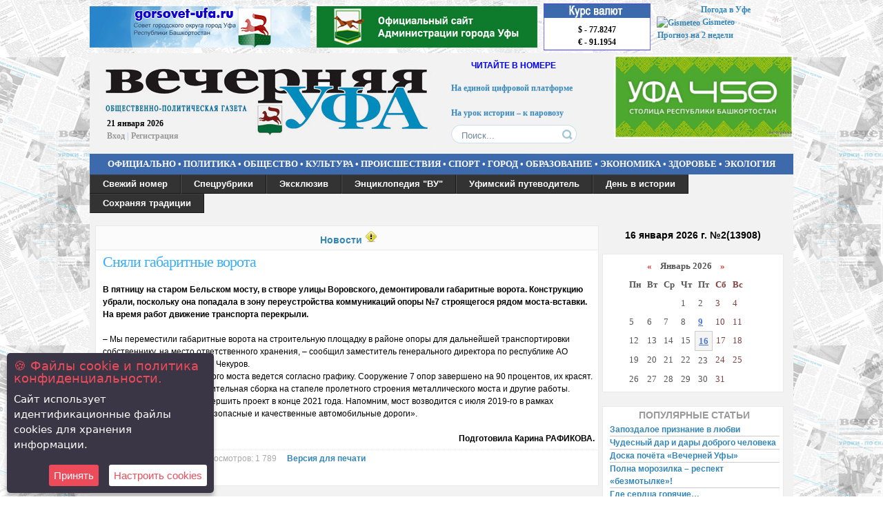

--- FILE ---
content_type: text/html; charset=utf-8
request_url: https://vechufa.ru/news/17609-snyali-gabaritnye-vorota.html
body_size: 36108
content:
<!DOCTYPE html PUBLIC "-//W3C//DTD XHTML 1.0 Transitional//EN" "http://www.w3.org/TR/xhtml1/DTD/xhtml1-transitional.dtd">
<html xmlns="http://www.w3.org/1999/xhtml">
<head>
<style type="text/css">
<!--
.стиль1 {color: #FFFFFF}
.стиль3 {font-family: "Times New Roman", Times, serif; font-size: 10pt;}
.стиль6 {
	color: #000000;
	font-weight: bold;
}
.стиль7 {color: #0000FF}
.center-img {display: block; margin: 0 auto;}

-->
</style>
<title>Сняли габаритные ворота » Вечерняя Уфа, официальный сайт газеты &quot;Вечерняя Уфа&quot;</title>
<meta name="charset" content="utf-8">
<meta name="title" content="Сняли габаритные ворота » Вечерняя Уфа, официальный сайт газеты &quot;Вечерняя Уфа&quot;">
<meta name="description" content="В пятницу на старом Бельском мосту, в створе улицы Воровского, демонтировали габаритные ворота. Конструкцию убрали, поскольку она попадала в зону переустройства коммуникаций опоры №7 строяще">
<meta name="keywords" content="строящегося, рядом, опоры, коммуникаций, переустройства, моста, вставки, транспорта, перекрыли, движение, работ, время, попадала, поскольку, створе, улицы, мосту, Бельском, старом, Воровского">
<meta name="generator" content="DataLife Engine (https://dle-news.ru)">
<link rel="canonical" href="https://vechufa.ru/news/17609-snyali-gabaritnye-vorota.html">
<link rel="alternate" type="application/rss+xml" title="Вечерняя Уфа, официальный сайт газеты &quot;Вечерняя Уфа&quot; RSS" href="https://vechufa.ru/rss.xml">
<link rel="alternate" type="application/rss+xml" title="Вечерняя Уфа, официальный сайт газеты &quot;Вечерняя Уфа&quot; RSS Turbo" href="https://vechufa.ru/rssturbo.xml">
<link rel="alternate" type="application/rss+xml" title="Вечерняя Уфа, официальный сайт газеты &quot;Вечерняя Уфа&quot; RSS Dzen" href="https://vechufa.ru/rssdzen.xml">
<link rel="search" type="application/opensearchdescription+xml" title="Вечерняя Уфа, официальный сайт газеты &quot;Вечерняя Уфа&quot;" href="https://vechufa.ru/index.php?do=opensearch">
<link rel="preconnect" href="https://vechufa.ru/" fetchpriority="high">
<meta property="twitter:card" content="summary">
<meta property="twitter:title" content="Сняли габаритные ворота » Вечерняя Уфа, официальный сайт газеты &quot;Вечерняя Уфа&quot;">
<meta property="twitter:url" content="https://vechufa.ru/news/17609-snyali-gabaritnye-vorota.html">
<meta property="twitter:description" content="В пятницу на старом Бельском мосту, в створе улицы Воровского, демонтировали габаритные ворота. Конструкцию убрали, поскольку она попадала в зону переустройства коммуникаций опоры №7 строящегося рядом моста-вставки. На время работ движение транспорта перекрыли. – Мы переместили габаритные ворота на">
<meta property="og:type" content="article">
<meta property="og:site_name" content="Вечерняя Уфа, официальный сайт газеты &quot;Вечерняя Уфа&quot;">
<meta property="og:title" content="Сняли габаритные ворота » Вечерняя Уфа, официальный сайт газеты &quot;Вечерняя Уфа&quot;">
<meta property="og:url" content="https://vechufa.ru/news/17609-snyali-gabaritnye-vorota.html">
<meta property="og:description" content="В пятницу на старом Бельском мосту, в створе улицы Воровского, демонтировали габаритные ворота. Конструкцию убрали, поскольку она попадала в зону переустройства коммуникаций опоры №7 строящегося рядом моста-вставки. На время работ движение транспорта перекрыли. – Мы переместили габаритные ворота на">

<script src="/engine/classes/js/jquery.js?v=rgc04"></script>
<script src="/engine/classes/js/jqueryui.js?v=rgc04" defer></script>
<script src="/engine/classes/js/dle_js.js?v=rgc04" defer></script>
<script type="application/ld+json">{"@context":"https://schema.org","@graph":[{"@type":"BreadcrumbList","@context":"https://schema.org/","itemListElement":[{"@type":"ListItem","position":1,"item":{"@id":"https://vechufa.ru/","name":"ВЕЧЕРНЯЯ УФА"}},{"@type":"ListItem","position":2,"item":{"@id":"https://vechufa.ru/news/","name":"Новости"}},{"@type":"ListItem","position":3,"item":{"@id":"https://vechufa.ru/news/17609-snyali-gabaritnye-vorota.html","name":"Сняли габаритные ворота"}}]}]}</script>
    
<link rel="stylesheet"  href="/templates/vechufa/css/style.css" type="text/css" media="screen" />
<link rel="stylesheet"  href="/templates/vechufa/css/engine.css" type="text/css" media="screen" />
<link rel="shortcut icon" href="http://vechufa.ru/favicon.ico" />
<link href="/templates/vechufa/css/dropdown.css" media="all" rel="stylesheet" type="text/css" />
<link href="/templates/vechufa/css/default0.css" media="all" rel="stylesheet" type="text/css" />
<meta name="cmsmagazine" content="b5df5d239bc002e95590270277e5e387" />
<style type='text/css'>
.gmtbl{background-color: #ffffff; border: 1px solid #4341ff;}
.gmtdttl{font-size: 110%; font-weight: bold; color: #ffffff; text-align:center;  background-color: #3D6AAD}
.gmtdtext {font-size: 100%; font-weight: normal; color: #000000;text-align:center;}
.tddiv { text-align: left !important;}
div#cntdiv{ position:absolute; display:block;}
div#infselectlist{ background-color: #ffffff; border: 1px solid #7c7c7c; width:100%; height:100%; position:relative; top:1; left:0; right:0; visibility:hidden; cursor:pointer;}
div#hiddentl{ position:relative; top:1; left:0; right:0; visibility:hidden;}
</style>
 <script src='https://www.google.com/recaptcha/api.js'></script>
<script language='JavaScript' type='text/javascript' src='http://informer.gismeteo.ru/html/js/showtlist_new.js'></script>
<script language='JavaScript' type='text/javascript' src='http://informer.gismeteo.ru/html/js/ldata_new.js'></script>
 
<script type="text/javascript" src="/templates/vechufa/js/libs.js"></script>
<script type="text/javascript" src="/templates/vechufa/js/jquery.jcarousel.min.js"></script>

<script type="text/javascript">

jQuery(document).ready(function() {
    jQuery('#mycarousel').jcarousel();
});

</script>
<script type="text/javascript" src="/templates/vechufa/js/jquery.icookies.js"></script>
<link href="/templates/vechufa/css/ex.css" rel="stylesheet">
  <script type="text/javascript">
    var options = {
        title: '&#x1F36A; Файлы cookie и политика конфиденциальности.',
        message: 'Сайт использует идентификационные файлы cookies для хранения информации.',
        delay: 600,
        expires: 1,
        link: '/privacy-policy-and-use-of-cookies.html',
        onAccept: function(){
            var myPreferences = $.fn.ihavecookies.cookie();
            console.log('Настройки были сохранены...');
            console.log(myPreferences);
        },
        uncheckBoxes: true,
        acceptBtnLabel: 'Принять',
        moreInfoLabel: '',
        cookieTypesTitle: 'Выберите, какие файлы cookie вы хотите принять',
        fixedCookieTypeLabel: 'Необходимые',
        fixedCookieTypeDesc: 'Необходимы для корректной работы сайта.'
    }

    $(document).ready(function() {
        $('body').ihavecookies(options);

        if ($.fn.ihavecookies.preference('marketing') === true) {
            console.log('Это должно быть включено.');
        }

        $('#ihavecookiesBtn').on('click', function(){
            $('body').ihavecookies(options, 'reinit');
        });
    });

    </script>
</head>

<body>

<script>
<!--
var dle_root       = '/';
var dle_admin      = '';
var dle_login_hash = '32099ab884d741d5dc01ae12b497da67f971994b';
var dle_group      = 5;
var dle_skin       = 'vechufa';
var dle_wysiwyg    = '0';
var quick_wysiwyg  = '0';
var dle_min_search = '4';
var dle_act_lang   = ["Да", "Нет", "Ввод", "Отмена", "Сохранить", "Удалить", "Загрузка. Пожалуйста, подождите..."];
var menu_short     = 'Быстрое редактирование';
var menu_full      = 'Полное редактирование';
var menu_profile   = 'Просмотр профиля';
var menu_send      = 'Отправить сообщение';
var menu_uedit     = 'Админцентр';
var dle_info       = 'Информация';
var dle_confirm    = 'Подтверждение';
var dle_prompt     = 'Ввод информации';
var dle_req_field  = ["Заполните поле с именем", "Заполните поле с сообщением", "Заполните поле с темой сообщения"];
var dle_del_agree  = 'Вы действительно хотите удалить? Данное действие невозможно будет отменить';
var dle_spam_agree = 'Вы действительно хотите отметить пользователя как спамера? Это приведёт к удалению всех его комментариев';
var dle_c_title    = 'Отправка жалобы';
var dle_complaint  = 'Укажите текст Вашей жалобы для администрации:';
var dle_mail       = 'Ваш e-mail:';
var dle_big_text   = 'Выделен слишком большой участок текста.';
var dle_orfo_title = 'Укажите комментарий для администрации к найденной ошибке на странице:';
var dle_p_send     = 'Отправить';
var dle_p_send_ok  = 'Уведомление успешно отправлено';
var dle_save_ok    = 'Изменения успешно сохранены. Обновить страницу?';
var dle_reply_title= 'Ответ на комментарий';
var dle_tree_comm  = '0';
var dle_del_news   = 'Удалить статью';
var dle_sub_agree  = 'Вы действительно хотите подписаться на комментарии к данной публикации?';
var dle_unsub_agree  = 'Вы действительно хотите отписаться от комментариев к данной публикации?';
var dle_captcha_type  = '0';
var dle_share_interesting  = ["Поделиться ссылкой на выделенный текст", "Twitter", "Facebook", "Вконтакте", "Прямая ссылка:", "Нажмите правой клавишей мыши и выберите «Копировать ссылку»"];
var DLEPlayerLang     = {prev: 'Предыдущий',next: 'Следующий',play: 'Воспроизвести',pause: 'Пауза',mute: 'Выключить звук', unmute: 'Включить звук', settings: 'Настройки', enterFullscreen: 'На полный экран', exitFullscreen: 'Выключить полноэкранный режим', speed: 'Скорость', normal: 'Обычная', quality: 'Качество', pip: 'Режим PiP'};
var DLEGalleryLang    = {CLOSE: 'Закрыть (Esc)', NEXT: 'Следующее изображение', PREV: 'Предыдущее изображение', ERROR: 'Внимание! Обнаружена ошибка', IMAGE_ERROR: 'Не удалось загрузить изображение', TOGGLE_SLIDESHOW: 'Просмотр слайдшоу',TOGGLE_FULLSCREEN: 'Полноэкранный режим', TOGGLE_THUMBS: 'Включить / Выключить уменьшенные копии', ITERATEZOOM: 'Увеличить / Уменьшить', DOWNLOAD: 'Скачать изображение' };
var DLEGalleryMode    = 1;
var DLELazyMode       = 0;
var allow_dle_delete_news   = false;

jQuery(function($){
					setTimeout(function() {
						$.get(dle_root + "engine/ajax/controller.php?mod=adminfunction", { 'id': '17609', action: 'newsread', user_hash: dle_login_hash });
					}, 5000);
});
//-->
</script>
  


<div align="center" >
<table width="1020" border="0">
  <tr>
    <th scope="col" width="640" height="60"><a href="http://gorsovet-ufa.ru" target="_blank"><img src="/uploads/syat_new.jpg"></a></th>
    <th scope="col" width="640" height="60"><a href="https://gorodufa.ru" target="_blank"><img src="/uploads/syat_new_gorodufa.jpg"></a></th>
    <th scope="col" width="160"><table width="155" border="0" height="68" background="/templates/vechufa/images/rc.jpg">
      <tr>
        <th scope="col" height="15">&nbsp;</th>
      </tr>
      <tr>
        <td>$ - 77.8247<br>€ - 91.1954<br>

</td>
      </tr>
    </table>
      </th>
    <th scope="col" width="200" ><table border=0 width=200><tr><td>
<div id='informer2'></div>
<!-- Gismeteo informer START -->
<link rel="stylesheet" type="text/css" href="http://www.gismeteo.ru/static/css/informer2/gs_informerClient.min.css">
<div id="gsInformerID-O68T6hUJWSAiu1" class="gsInformer" style="width:200px;height:68px">
  <div class="gsIContent">
    <div id="cityLink">
      <a href="http://www.gismeteo.ru/city/daily/4588/" target="_blank">Погода в Уфе</a>
    </div>
    <div class="gsLinks">
      <table>
        <tr>
          <td>
            <div class="leftCol">
              <a href="http://www.gismeteo.ru" target="_blank">
                <img alt="Gismeteo" title="Gismeteo" src="http://www.gismeteo.ru/static/images/informer2/logo-mini2.png" align="absmiddle" border="0" />
                <span>Gismeteo</span>
              </a>
            </div>
            <div class="rightCol">
              <a href="http://www.gismeteo.ru/city/weekly/4588/" target="_blank">Прогноз на 2 недели</a>
            </div>
            </td>
        </tr>
      </table>
    </div>
  </div>
</div>
<script src="http://www.gismeteo.ru/ajax/getInformer/?hash=O68T6hUJWSAiu1" type="text/javascript"></script>
<!-- Gismeteo informer END -->
</td></tr></table></th>
  </tr>
</table>

<table width="1020" aling="center">
  <tr>
    <th width="503" height="137" rowspan="2" align="left" background="/templates/vechufa/images/logo.jpg" bgcolor="#F2F2F2" scope="col">
<div class="login">
    21&nbsp;января&nbsp;2026<br>

<a href="#" onclick="document.getElementById('loginpanel').style.display='block'; return false;">Вход</a><span style="color:#B5CEED;"> | </span><a href="/?do=register">Регистрация</a>

</div>
<div id="loginpanel">
<table width="240" border="0">
  <tr>
    <td>

<form method="post" onSubmit="javascript: showBusyLayer();" action="">
<div class="login-body">
  <div class="head">
      <div class="left"><b>Пройдите авторизацию</b></div>
     <div class="right"><a href="" onClick="document.getElementById('loginpanel').style.display='none'; return false;"><img src="/templates/vechufa/images/login_close.gif" border="0" alt="Закрыть" ></a></div>
</div>
 <div class="border">
<h2 style="margin:5px;">Авторизация</h2>
     <div style="margin:2px;"><input name="login_name"  onfocus="if(this.value=='Ваш логин')this.value=''" onBlur="if(this.value=='')this.value='Ваш логин'" value="Ваш логин" type="text"></div>
     <div style="margin:2px;"><input name="login_password"  onfocus="if(this.value=='Ваш пароль')this.value=''" onBlur="if(this.value=='')this.value='Ваш пароль'" value="Ваш пароль" type="password"></div>
<div style="margin:5px;">Пароль есть, но Вы его <a href="/index.php?do=lostpassword">Забыли?</a></div>
<div style="margin:0px 8px 0px 0;  padding: 4px 8px 8px 0 ; border-bottom:1px solid #ccc;"> 
<div style="margin:5px;"><input style="font-weight: bold;" onClick="submit();" value=" Войти " type="submit">




     <input value=" Закрыть " type="button"  onclick="document.getElementById('loginpanel').style.display='none'; return false;" >
     <input name="login" id="login" value="submit" type="hidden" ></div></div>

<div style="margin:5px;">Впервые на сайте? <a href="/?do=register">Зарегистрируйтесь!</a></div>


</div>
</div>
</form>
</td>
  </tr>
</table></div></th>
    <th scope="col" bgcolor="#F2F2F2" width="200" valign="top"></th>
      <td width="300" rowspan="2" bgcolor="#F2F2F2" scope="col" valign="top"><div style=" padding-top:3px">
<a href="http://ufacity.info" target="_blank" ><img src="/uploads/administr_ufa.jpg" width="260" align="right"></a>

  </div></td>
  </tr>
  <tr>
    <td scope="col" bgcolor="#F2F2F2" valign="top" align="center" width="220"><h4 align="center" class="стиль7">ЧИТАЙТЕ В НОМЕРЕ</h4>
      <table width="190" border="0">
        <tr>
          <th scope="col" align="left"><marquee behavior="scroll" direction="up" height="65" scrolldelay="300" ><a href="https://vechufa.ru/public/31958-nerazryvnaja-svjaz.html"> Неразрывная связь </a><br><br><a href="https://vechufa.ru/economy/31963-na-edinoj-cifrovoj-platforme.html"> На единой цифровой платформе</a><br><br><a href="https://vechufa.ru/public/31967-na-urok-istorii-k-parovozu-lebedjanka.html"> На урок истории – к паровозу «Лебедянка»  </a><br><br><a href="https://vechufa.ru/public/31968-derzkij-bashkir-groza-japoncev.html">Дерзкий башкир – гроза японцев</a><br><br><a href="https://vechufa.ru/culture/31978-duhoviki-ssmk-kak-oplot-pobednogo-duha-kolledzha.html">Духовики ССМК как оплот победного духа колледжа!</a></marquee>
           <form action="" name="searchform" method="post" style="padding-top:7px;">
			<input type="hidden" name="do" value="search" />
			<input type="hidden" name="subaction" value="search" />
			<ul class="searchbar reset">
				<li class="lfield"><input id="story" name="story" value="Поиск..." onblur="if(this.value=='') this.value='Поиск...';" onfocus="if(this.value=='Поиск...') this.value='';" type="text" /></li>
				<li class="lbtn"><input title="Найти" alt="Найти" type="image" src="/templates/vechufa/images/spacer.gif" /></li>
			</ul>
              </form>
           </th>
        </tr>
      </table></td>
  </tr>
  <tr>
      
    <td height="30" colspan="3" background="/templates/vechufa/images/menu1.jpg"><div align="center" class="стиль1">
        
      <h3 class="стиль3"><a href="/officially" style="color: white">ОФИЦИАЛЬНО</a>&nbsp;&bull;&nbsp;<a href="/policy" style="color: white">ПОЛИТИКА</a>&nbsp;&bull;&nbsp;<a href="/public" style="color: white">ОБЩЕСТВО</a>&nbsp;&bull;&nbsp;<a href="/culture" style="color: white">КУЛЬТУРА</a>&nbsp;&bull;&nbsp;<a href="/events" style="color: white">ПРОИСШЕСТВИЯ</a>&nbsp;&bull;&nbsp;<a href="/sport" style="color: white">СПОРТ</a>&nbsp;&bull;&nbsp;<a href="/city" style="color: white">ГОРОД</a>&nbsp;&bull;&nbsp;<a href="/education" style="color: white">ОБРАЗОВАНИЕ</a>&nbsp;&bull;&nbsp;<a href="/economy" style="color: white">ЭКОНОМИКА</a>&nbsp;&bull;&nbsp;<a href="/medicine" style="color: white">ЗДОРОВЬЕ</a>&nbsp;&bull;&nbsp;<a href="/ekologiya" style="color: white">ЭКОЛОГИЯ</a></h3>
    </div></td>
  </tr>
  <tr>
    <td colspan="3" bgcolor="#F2F2F2" ><div align="left">
      
      
      
      
 <ul class="dropdown">
      				<li><a href="/" class="dir">Свежий номер</a>
      						<li>
                                    <li><a href="/" class="dir">Спецрубрики</a>
								<ul>
                                    <li><a href="/zhivaya-dusha">Живая душа</a></li>
                                    <li><a href="/evening-ear">Вечерняя УХА</a></li>
        							<li><a href="/consumer-compass">Компас потребителя</a></li>
        							<li><a href="/mums-the-class">Мамин класс</a></li>
        							<li><a href="/mens-club">Мужской клуб</a></li>
        							<li><a href="/retro-vu">Ретро "ВУ"</a></li>
        							<li><a href="/rock-club-vu">Рок клуб "ВУ"</a></li>
        							<li><a href="/handwork">Ручная работа</a></li>
									<li><a href="/its-tusovka">Своя тусовка</a></li>	
									<li><a href="/the-reader-newspaper-reader">Читатель-газета-читатель</a></li>
         						</ul><li>
	<li><a href="/exclusive" class="dir">Эксклюзив</a><li>
    						<li><a href="/encyclopedia-vu" class="dir">Энциклопедия "ВУ"</a>
     						<li><a href="/" class="dir">Уфимский путеводитель</a>
     							<ul>
        							<li><a href="/history.html">История Уфы</a></li>
        							<li><a href="#" class="dir">Афиша</a>
	<ul class="dropdown">
<li><a href="/movie.html">Кино</a></li>
<li><a href="/theater.html">Театры</a></li>
<li><a href="/exhibitions.html">Выставки</a></li>
<li><a href="/museum.html">Музеи</a></li>
<li><a href="/concerts.html">Концерты</a></li>
<li><a href="/for-children.html">Для детей</a></li>
</ul></li>
<li><a href="#" class="dir">Справка</a>
	<ul class="dropdown">
<li><a href="/power.html">Органы власти</a></li>
<li><a href="/emergency_services.html">	Аварийные службы</a></li>
<li><a href="/taxi.html">Такси</a></li>
<li><a href="/airport.html">Аэропорт</a></li>
<li><a href="/bus-stations.html">Автовокзалы</a></li>
<li><a href="/stations.html">Вокзалы (Железнодорожные)</a></li>
<li><a href="/movie-theaters.html">Кинотеатры</a></li>
<li><a href="/theaters.html">Театры</a></li>
<li><a href="/museums.html">Музеи</a></li>
<li><a href="/nightclubs.html">Ночные клубы</a></li>
<li><a href="/shopping-and-entertainment-complex.html">Торгово-Развлекательные Комплексы</a></li>
<li><a href="/internet-cafe.html">Интернет Кафе</a></li>
<li><a href="/parks.html">Парки</a></li>
<li><a href="/sports-complexes.html">Спорткомплексы</a></li>

</ul></li>
     							</ul>
     						
     						<li><a href="/day" class="dir">День в истории</a><li>
     						<li><a href="/save" class="dir">Сохраняя традиции</a><li>
</ul>
      
     
     
       
    </div>
      
      </td>
      
  </tr>
    
  <tr valign="top">
    <td colspan="3" bgcolor="#F2F2F2">
    
    
    <p>
    
        
    <p>
	

    
        <div align="center">
    <table width="1005" border="0">
      <tr>
        <td width="719" scope="col" align="left" style="vertical-align:top;">











<script type="text/javascript" src="/share42/share42.js"></script>
<script type="text/javascript">share42('http://vechufa.ru/share42/','Сняли габаритные ворота','https://vechufa.ru/news/17609-snyali-gabaritnye-vorota.html',150,20)</script>
                               <div class="text-content" style="background-color: white">
            <div class="title-content" align="center"><h3> <a href="https://vechufa.ru/news/">Новости</a> </span>  <a href="javascript:AddComplaint('17609', 'news')"><img src="/templates/vechufa/images/complaint.png" title="Сообщить о ошибке" alt="Сообщить о ошибке"/></a> </h3></div>
            
   
<h2></h2>
<h2></h2>
<h1><a href="https://vechufa.ru/news/17609-snyali-gabaritnye-vorota.html">Сняли габаритные ворота</a></h1>
<h2> </h2>   <br> 
      
<b>В пятницу на старом Бельском мосту, в створе улицы Воровского, демонтировали габаритные ворота. Конструкцию убрали, поскольку она попадала в зону переустройства коммуникаций опоры №7 строящегося рядом моста-вставки. На время работ движение транспорта перекрыли.<br /></b><br />– Мы переместили габаритные ворота на строительную площадку в районе опоры для дальнейшей транспортировки собственнику, на место ответственного хранения, – сообщил заместитель генерального директора по республике АО «Уралмостострой» Василий Чекуров.<br />Сегодня строительство нового моста ведется согласно графику. Сооружение 7 опор завершено на 90 процентов, их красят. Также производится укрупнительная сборка на стапеле пролетного строения металлического моста и другие работы. Подрядчики планируют завершить проект в конце 2021 года. Напомним, мост возводится с июля 2019-го в рамках национального проекта «Безопасные и качественные автомобильные дороги».<br /><br /><div style="text-align:right;"><b>Подготовила Карина РАФИКОВА.</b></div>

<div class="full">
    <p><img src="/templates/vechufa/images/date.png" alt="Дата создание новости" title="Дата создания новости" style="vertical-align:middle; margin-left:5px;" /> 21-07-2020 &nbsp;&nbsp;<img src="/templates/vechufa/images/com.png" alt="Комментарии" title="Комментарии" style="vertical-align:middle; margin-left:5px;" /> (<a id="dle-comm-link" href="https://vechufa.ru/news/17609-snyali-gabaritnye-vorota.html#comment">0</a>) &nbsp;&nbsp;Просмотров: 1 789&nbsp;&nbsp;&nbsp;&nbsp; <a href="https://vechufa.ru/news/print:page,1,17609-snyali-gabaritnye-vorota.html" rel="nofollow">Версия для печати</a></p>
  <p></p>
</div>

<div class="teg-news"> </div>

</div> 


                               <div class="text-content">                                 
            <div class="title-content" style="background-color: white">Новости схожей тематики</div>
            <div style="float:right; border:0px solid #E9E9E9; width: 210px;" margin: 2px 0 0 5px;><img src="/templates/vechufa/images/reklama.png"></div>
          <div id="related-news">
        <li><a href="https://vechufa.ru/news/15169-stroitsya-most-sleduem-v-obezd.html">Строится мост: следуем в объезд</a></li><li><a href="https://vechufa.ru/public/16409-most-mechty-uzhe-pustil-korni.html">Мост мечты уже «пустил корни»</a></li><li><a href="https://vechufa.ru/city/11615-v-avariynom-poryadke.html">В аварийном порядке</a></li><li><a href="https://vechufa.ru/news/16679-vsem-mostam-most.html">Всем мостам мост!</a></li><li><a href="https://vechufa.ru/city/14778-daesh-most.html">Даёшь мост!</a></li><li><a href="https://vechufa.ru/city/12300-remont-prodolzhaetsya-defektov-ne-budet.html">Ремонт продолжается. Дефектов не будет</a></li><li><a href="https://vechufa.ru/city/12623-katki-na-mostu-horoshaya-primeta.html">Катки на мосту – хорошая примета</a></li>            
           </div>  
           <div style="clear:both;"></div> 
</div> 











































































































































































































































































































        
    </td>
        <td width="270" scope="col" align="left" valign="top"><div class="block-text">
            <div align='center'><h3>16 января 2026 г.  №2(13908)</h3></div><br>
            <div class="text-content" style="background-color: white;">
<div style="color:#999; margin:3px; text-align: center;">
  
</div>

    <div class="inner"><div id="calendar-layer"><table id="calendar" class="calendar"><tr><th colspan="7" class="monthselect"><a class="monthlink" onclick="doCalendar('12','2025','right'); return false;" href="https://vechufa.ru/2025/12/" title="Предыдущий месяц">&laquo;</a>&nbsp;&nbsp;&nbsp;&nbsp;Январь 2026&nbsp;&nbsp;&nbsp;&nbsp;<a class="monthlink" onclick="doCalendar('02','2026','left'); return false;" href="https://vechufa.ru/2026/02/" title="Следующий месяц">&raquo;</a></th></tr><tr><th class="workday">Пн</th><th class="workday">Вт</th><th class="workday">Ср</th><th class="workday">Чт</th><th class="workday">Пт</th><th class="weekday">Сб</th><th class="weekday">Вс</th></tr><tr><td colspan="3">&nbsp;</td><td  class="day" >1</td><td  class="day" >2</td><td  class="weekday" >3</td><td  class="weekday" >4</td></tr><tr><td  class="day" >5</td><td  class="day" >6</td><td  class="day" >7</td><td  class="day" >8</td><td  class="day-active-v" ><a class="day-active-v" href="https://vechufa.ru/2026/01/09/" title="Все публикации за 09 января 2026">9</a></td><td  class="weekday" >10</td><td  class="weekday" >11</td></tr><tr><td  class="day" >12</td><td  class="day" >13</td><td  class="day" >14</td><td  class="day" >15</td><td  class="day-active-v day-current" ><a class="day-active-v" href="https://vechufa.ru/2026/01/16/" title="Все публикации за 16 января 2026">16</a></td><td  class="weekday" >17</td><td  class="weekday" >18</td></tr><tr><td  class="day" >19</td><td  class="day" >20</td><td  class="day" >21</td><td  class="day" >22</td><td  class="day" >23</td><td  class="weekday" >24</td><td  class="weekday" >25</td></tr><tr><td  class="day" >26</td><td  class="day" >27</td><td  class="day" >28</td><td  class="day" >29</td><td  class="day" >30</td><td  class="weekday" >31</td><td colspan="1">&nbsp;</td></tr></table></div></div>

</div>
            
            
            
            <div class="text-content" style="background-color: white;">
<div style="color:#999; margin:3px; text-align: center;">
  <h3><strong>ПОПУЛЯРНЫЕ СТАТЬИ</strong></h3>
</div>

    <div class="tnews"><li><a href="https://vechufa.ru/culture/33437-zapozdaloe-priznanie-v-ljubvi.html">Запоздалое признание в любви</a></li><li><a href="https://vechufa.ru/culture/33439-chudesnyj-dar-i-dary-dobrogo-cheloveka.html">Чудесный дар  и дары доброго человека</a></li><li><a href="https://vechufa.ru/public/33367-doska-pocheta-vechernej-ufy.html">Доска почёта «Вечерней Уфы»</a></li><li><a href="https://vechufa.ru/evening-ear/33433-polna-morozilka-respekt-bezmotylke.html">Полна морозилка – респект «безмотылке»!</a></li><li><a href="https://vechufa.ru/public/33389-gde-serdca-gorjachie.html">Где сердца горячие…</a></li><li><a href="https://vechufa.ru/public/33346-jarkie-talantlivye-aktivnye.html">Яркие, талантливые, активные!</a></li><li><a href="https://vechufa.ru/city/33377-chto-nam-stoit-kvartal-postroit.html">Что нам стоит  квартал построить</a></li><li><a href="https://vechufa.ru/culture/33438-smotrish-v-nebo-i-vidish-zvezda.html">«Смотришь в небо и видишь – звезда»</a></li><li><a href="https://vechufa.ru/culture/33436-s-vashim-dnem-gospoda-artisty.html">С вашим днём, господа артисты!</a></li><li><a href="https://vechufa.ru/city/33410-gorozhanin-zavoeval-simpatii-gorozhan.html">«Горожанин» завоевал симпатии горожан</a></li></div>

</div>
            
            
            
            <br><a href="http://pressaufa.ru/"><img src="/uploads/posts/2019-03/1553776166_logo_idufa.jpg" width="260"></a>
<br><br>
<a href="http://t.me/s/ufacityinfo"><img src="/uploads/telegr.jpg" width="260"></a>
<br><br>
<p align="center"><big><big><b> ВАКАНСИЯ</b></big></big> </p>
<big>Редакция газеты «Вечерняя Уфа» примет на работу корреспондента с опытом работы. Зарплата по результатам собеседования (оклад плюс гонорары). Резюме присылайте на почту ufanight@rambler.ru с пометкой «корреспондент». 
Обращаться по телефону: 286-14-65.</big>
<br>
<br><br>
<a><img src="/uploads/agitka-novaya.jpg" width="260"></a>
<br></div></td>
      </tr>
    </table>
    </div>
    
    
    <p>
     <div align="center" >
    <table width="1005" border="0" >
      <tr>
        <th bgcolor="#F2F2F2" scope="col"></th>
      </tr>
    </table>
    </div>
    <p>    </td>
  </tr>
  <tr>
      <td height="30" colspan="3" background="/templates/vechufa/images/menu1.jpg"><div align="center" class="стиль1"><h3 class="стиль3"><a href="/advertisers.html" style="color: white">РЕКЛАМОДАТЕЛЯМ</a>&nbsp;&bull;&nbsp;<a href="/arhiv" style="color: white">АРХИВ ГАЗЕТЫ</a>&nbsp;&bull;&nbsp;<a href="/subscription.html" style="color: white">ПОДПИСКА</a>&nbsp;&bull;&nbsp;<a href="/contact.html" style="color: white">КОНТАКТЫ</a>&nbsp;&bull;&nbsp;<a href="/redak.html" style="color: white">РЕДАКЦИЯ</a>&nbsp;&nbsp;&bull;&nbsp;<a href="/pdf" style="color: white">PDF-АРХИВ</a>&nbsp;&bull;&nbsp;<a href="/index.php?do=feedback" style="color: white">ОБРАТНАЯ СВЯЗЬ</a></h3></div></td>
  </tr>
  <tr>
    <td colspan="3" bgcolor="#F2F2F2"><div style="width:20%; float:left">&nbsp;</div><div align="center" class="стиль6" style="width:60%;float:left">© 2011-2025, Редакция газеты «Вечерняя Уфа»<br />
        Использование материалов без письменного согласия владельца сайта запрещено. </div><div style="width:20%; float:right; text-align:right"><!-- Yandex.Metrika counter -->
<script type="text/javascript" >
   (function(m,e,t,r,i,k,a){m[i]=m[i]||function(){(m[i].a=m[i].a||[]).push(arguments)};
   m[i].l=1*new Date();k=e.createElement(t),a=e.getElementsByTagName(t)[0],k.async=1,k.src=r,a.parentNode.insertBefore(k,a)})
   (window, document, "script", "https://mc.yandex.ru/metrika/tag.js", "ym");

   ym(55409242, "init", {
        clickmap:true,
        trackLinks:true,
        accurateTrackBounce:true
   });
</script>
       
<noscript><div><img src="https://mc.yandex.ru/watch/55409242" style="position:absolute; left:-9999px;" alt="" /></div></noscript>
<!-- /Yandex.Metrika counter --></div></td>
  </tr>
</table>
</div>


</body>

</html>

<!-- DataLife Engine Copyright SoftNews Media Group (https://dle-news.ru) -->
